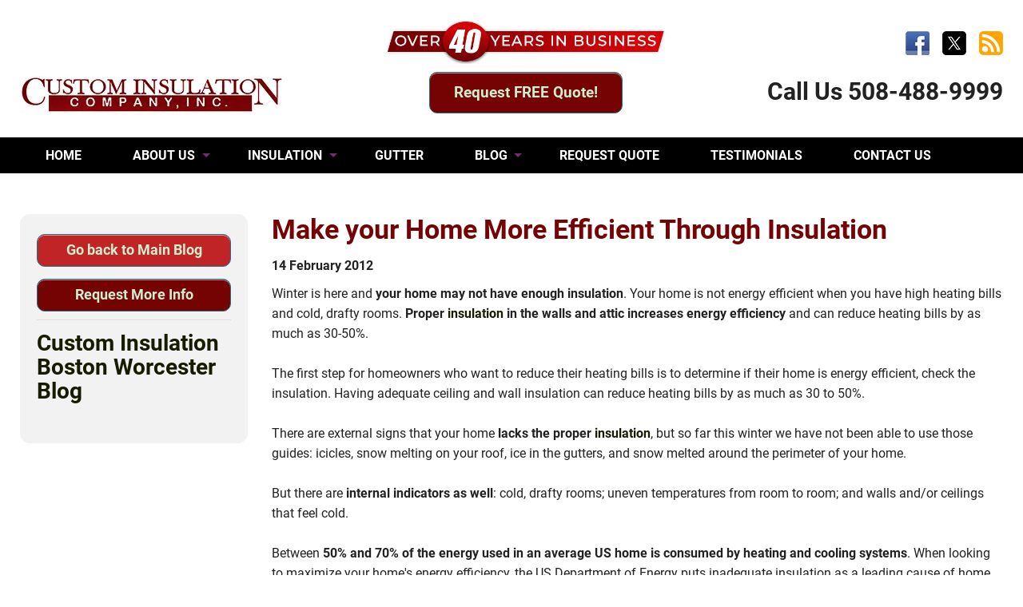

--- FILE ---
content_type: text/html; charset=utf-8
request_url: https://custominsulation.com/boston-insulation-blog/make-your-home-more-efficient-through-insulation
body_size: 6018
content:
<!DOCTYPE html>
<!--[if IE 8]>    <html lang="en-US" class="no-js lt-ie9" lang="en"> <![endif]-->
<!--[if gt IE 8]><!--> <html lang="en-US" class="no-js" lang="en"> <!--<![endif]-->
<head>
 <link media="all" rel="stylesheet" href="/cms-assets/css/main.css" nonce='dd1da62bdec14c7cdc3099cd7c23366c'>
<title>Make your Home More Efficient Through Insulation </title>
<!-- header scripts --><meta charset="utf-8" />
<meta content="width=device-width" name="viewport" />
<meta http-equiv="x-ua-compatible" content="IE=9" />

<!-- Google Tag Manager -->
<script>(function(w,d,s,l,i){w[l]=w[l]||[];w[l].push({'gtm.start':
new Date().getTime(),event:'gtm.js'});var f=d.getElementsByTagName(s)[0],
j=d.createElement(s),dl=l!='dataLayer'?'&l='+l:'';j.async=true;j.src=
'https://www.googletagmanager.com/gtm.js?id='+i+dl;f.parentNode.insertBefore(j,f);
})(window,document,'script','dataLayer','GTM-MHQ25W4');</script>
<!-- End Google Tag Manager -->

<link rel="SHORTCUT ICON" href="/images/favicon.ico" />
<link rel="stylesheet" href="/stylesheets/cis-2020-foundation.css">
<link rel="stylesheet" href="/stylesheets/cis-2020-app.css">
<script src="/javascripts/modernizr.foundation.js"></script>
<script type="text/javascript" src="https://code.jquery.com/jquery-latest.js"></script>
<script type="text/javascript" src="https://ajax.googleapis.com/ajax/libs/jquery/1.4.2/jquery.min.js"></script>
<link href="https://plus.google.com/+Custominsulation" rel="publisher" />
<!-- header scripts ends -->
 
 </head>
<body>
<!-- Google Tag Manager (noscript) -->
<noscript><iframe src="https://www.googletagmanager.com/ns.html?id=GTM-MHQ25W4"
height="0" width="0" style="display:none;visibility:hidden"></iframe></noscript>
<!-- End Google Tag Manager (noscript) --><!-- header top bar --><!-- header top bar ends -->
<!-- header content--><div id="header-wrap" class="hide-for-small">
	<div class="row" id="headerl">
		<div class="four columns" style="padding-top:6%;"><a href="/index.htm"><img src="/images/cis-logo.webp" title="Home Blown-in Insulation MA, Spray Foam Blanket Insulators, Stoves, Fireplaces, Gutters Worcester" alt="Home Blown-in Insulation MA, Spray Foam Blanket Insulators, Stoves, Fireplaces, Gutters Worcester"></a></div>
		<div class="four columns text-center" style="padding-left:4%;">
		    
		    <span><img src="/images/over-38-years-in-business-banner.webp" style="margin-top:1.8%;max-width:360px;width:100%;" alt="Over 38 Years in Business" title="Over 38 Years in Business"></span>
		<p><a href="/request-quote.htm" class="button red radius large">Request FREE Quote!</a></p>
		</div>
		<div class="four columns text-right" style="padding-top:1.6%;">
		    	<p><a href="https://www.facebook.com/CustomInsulation" target="_blank"><img src="/images/fc-webicon-facebook-m.png" style="margin-right:12px;"></a> <a href="https://twitter.com/CustomInsulate" target="_blank"><img src="/images/x-icon.webp" style="margin-right:12px;"></a> <a href="/boston-insulation-blog"><img src="/images/rss-icon.png"></a></p>
		    	<p style="font-size:2em;font-weight:bold;margin-top:15px;">Call Us 508-488-9999</p>
	

		</div>
	</div>

</div><!-- header content ends -->
<!-- horizontal navigation --><div id="horizontal-nav-wrap">

<div class="row">
        <div class="twelve columns">
			
			<!-- nav content -->
			
			<nav class="top-bar contain-to-grid">
<ul>
    <!-- Title Area -->
    <li class="name">
            <img src="/images/cis-logo.webp" id="logo-mob" title="Home Blown-in Insulation MA, Spray Foam Blanket Insulators, Stoves, Fireplaces, Gutters Worcester" alt="Home Blown-in Insulation MA, Spray Foam Blanket Insulators, Stoves, Fireplaces, Gutters Worcester">
    </li>
    <li class="toggle-topbar"><a href="#"></a> </li>
</ul>
<section>
<ul class="left">
    <li><a href="/index.htm">HOME</a></li>
	<li class="has-dropdown"><a href="/aboutus.htm">ABOUT US</a>
		<ul class="dropdown">
			<li><a href="/meet-our-sales-team.htm">MEET OUR SALES TEAM</a></li>
			<li><a href="/sales-and-service-area.htm">SALES & SERVICE AREA</a></li>
			<li><a href="/blown-in-insulation-connecticut">CUSTOM INSULATION CT</a></li>
			<li><a href="/employment.htm">EMPLOYMENT</a></li>
			<li><a href="/accreditation.htm">ACCREDITATION</a></li>
			<li><a href="/testimonials.htm">REVIEWS & TESTIMONIALS</a></li>
			</ul>
		</li>
		<li class="has-dropdown"><a href="#">INSULATION</a>
			<ul class="dropdown">
				<li><a href="/spray-foam-insulation.htm">SPRAY FOAM INSULATION</a></li>
				<li><a href="/blanket-insulation.htm">BLANKET INSULATION</a></li>
				<li><a href="/blown-in-insulation.htm">BLOWN-IN INSULATION</a></li>
				<li><a href="/mass-save-program-process.htm">MASS SAVE PROGRAM</a></li>
			</ul>
		</li>
	<li><a href="/gutters.htm">GUTTER</a></li>
	<li class="has-dropdown"><a href="/boston-insulation-blog">BLOG</a>
	    
	    <ul class="dropdown">
	        <li><a href="/boston-insulation-blog">Custom Insulation MA Blog</a></li>
	        <li><a href="/custom-insulation-connecticut-blog">Custom Insulation CT Blog</a></li>
	    </ul>
	    
	    </li>
	<li><a href="/request-quote.htm">REQUEST QUOTE</a></li>
	<li><a href="/testimonials.htm">TESTIMONIALS</a></li>
	<li><a href="/contact.htm">CONTACT US</a></li>
</ul>
</section>
</nav>
			
			<!-- nav content ends -->
		
		</div>
        </div>
		
</div>

<!-- mobile header -->
<div id="header-top-bar-wrap" class="show-for-small">
<div class="row">
<div class="twelve columns" style="margin:2% 0%;">
     <p class="text-center"><img src="/images/over-38-years-in-business-banner.webp" style="max-width:320px;width:100%;" alt="Over 38 Years in Business" title="Over 38 Years in Business"></p>
<p class="phone-num-head text-center">Call Us Today!<br> 508-488-9999</p>
<p class="text-center tagline-mob"><strong>Home Blown-in Insulation & Gutter Solutions</strong></p>

</div>
</div>
</div>
<!-- mobile header --><!-- horizontal navigation ends -->
<!-- content area -->
<div id="interior-content-wrap">
<div class="row"><div class="twelve columns">
 
<div class="row">

<div class="three columns hide-for-small" style="padding-top:1%;">
<div class="panel radius">


      <p><a href="/boston-insulation-blog" class="button blue radius twelve">Go back to Main Blog</a></p>
     <p><a href="/contact.htm" class="button twelve red radius">Request More Info</a></p>
	 <hr>
	
	 <!-- main blog feedburner -->
	  <h2>Custom Insulation Boston Worcester Blog</h2> 
			<div id="mainblog" style="padding-top:15px;">  
		
  
  </div>
  <!-- main blog feedburner ends -->
   
           
            <!--<h5>All Tags</h5>
            <ul class="square">
                    <li >
                        <a href="/boston-insulation-blog/?tag=Blanket%20insulation">
                            Blanket insulation (2)
                        </a>
                    </li>
                    <li >
                        <a href="/boston-insulation-blog/?tag=Blown-in%20insulation">
                            Blown-in insulation (1)
                        </a>
                    </li>
                    <li >
                        <a href="/boston-insulation-blog/?tag=Custom%20Insulation%20Company">
                            Custom Insulation Company (8)
                        </a>
                    </li>
                    <li >
                        <a href="/boston-insulation-blog/?tag=Custom%20Insulation%20Company%20Inc.">
                            Custom Insulation Company Inc. (2)
                        </a>
                    </li>
                    <li >
                        <a href="/boston-insulation-blog/?tag=High-quality%20blanket%20insulation">
                            High-quality blanket insulation (1)
                        </a>
                    </li>
                    <li >
                        <a href="/boston-insulation-blog/?tag=Spray%20foam">
                            Spray foam (2)
                        </a>
                    </li>
                    <li >
                        <a href="/boston-insulation-blog/?tag=Spray%20foam%20insulation">
                            Spray foam insulation (1)
                        </a>
                    </li>
                    <li >
                        <a href="/boston-insulation-blog/?tag=adding%20blown-in%20insulation">
                            adding blown-in insulation (1)
                        </a>
                    </li>
                    <li >
                        <a href="/boston-insulation-blog/?tag=blown-in%20insulation">
                            blown-in insulation (1)
                        </a>
                    </li>
                    <li >
                        <a href="/boston-insulation-blog/?tag=professional%20inspection">
                            professional inspection (1)
                        </a>
                    </li>
                    <li >
                        <a href="/boston-insulation-blog/?tag=spray%20foam">
                            spray foam (1)
                        </a>
                    </li>
                    <li >
                        <a href="/boston-insulation-blog/?tag=spray%20foam%20insulation">
                            spray foam insulation (1)
                        </a>
                    </li>
                    <li >
                        <a href="/boston-insulation-blog/?tag=upgrading%20their%20insulation">
                            upgrading their insulation (1)
                        </a>
                    </li>
            </ul>
            <hr>
            <h5>By Month</h5>
            <ul class="square">
                    <li >
                        <a href="/boston-insulation-blog/?date=2026-01">
                            January 2026 (4)
                        </a>
                    </li>
                    <li >
                        <a href="/boston-insulation-blog/?date=2025-12">
                            December 2025 (6)
                        </a>
                    </li>
            </ul>-->
        
      
      
      
      </div>
  </div>

  <div class="nine columns">
     
     
      <h1>Make your Home More Efficient Through Insulation </h1>
	   <p><span style="padding-right:2%;"><b>14 February 2012</b></span>
	   <!-- AddThis Button BEGIN 
<script type="text/javascript" src="https://s7.addthis.com/js/250/addthis_widget.js"></script>
<a addthis:title="Make your Home More Efficient Through Insulation " addthis:url="https://custominsulation.com/make-your-home-more-efficient-through-insulation" class="addthis_button" href="https://www.addthis.com/bookmark.php">
<img width="125" height="16" src="https://s7.addthis.com/static/btn/v2/lg-share-en.gif" alt="Bookmark and Share" style="border: 0pt none;" />
</a>--></p>
	 
    <div>
        <p itemprop="description">Winter is here and <strong>your home may not have enough insulation</strong>. Your home is not energy efficient when you have high heating bills and cold, drafty rooms. <strong>Proper</strong> <a href="http://custominsulation.com/blanket-insulation.htm">insulation</a> <strong>in the walls and attic increases energy efficiency</strong> and can reduce heating bills by as much as 30-50%.<br />
<br />
The first step for homeowners who want to reduce their heating bills is to determine if their home is energy efficient, check the insulation. Having adequate ceiling and wall insulation can reduce heating bills by as much as 30 to 50%.<br />
<br />
There are external signs that your home <strong>lacks the proper</strong> <a href="http://custominsulation.com/blown-in-insulation.htm">insulation</a>, but so far this winter we have not been able to use those guides: icicles, snow melting on your roof, ice in the gutters, and snow melted around the perimeter of your home. <br />
<br />
But there are <strong>internal indicators as well</strong>: cold, drafty rooms; uneven temperatures from room to room; and walls and/or ceilings that feel cold.<br />
<br />
Between <strong>50% and 70% of the energy used in an average US home is consumed by heating and cooling systems</strong>. When looking to maximize your home's energy efficiency, the US Department of Energy puts inadequate insulation as a leading cause of home energy waste. <a href="http://custominsulation.com/contact.htm">Contact Custom Insulation</a> for more information on increasing&nbsp; your home&rsquo;s insulation.</p>

		
		<!-- for small -->
		<div class="show-for-small">
		<hr>
		<p><a href="/boston-insulation-blog" class="button blue radius twelve">Go back to Main Blog</a></p>
     	<p><a href="/contact.htm" class="button twelve red radius">Request More Info</a></p></div>
		<!-- for small -->
		
		
    </div>
    
    

  </div>
  
</div>  
</div></div>
</div>
<!-- content area ends -->
<!-- call out bar --><div id="homepage-attention-bar">
	<div class="row">
		<div class="eight columns text-center" style="padding-top:1%;">
				<p class="attention-bar-text"><em>Insulation helps keep your house cool in the summer!</em></p></div>
		<div class="four columns text-center"><p><a href="/request-quote.htm" class="button large grey twelve radius" id="Footer RFQ Button">Request for FREE Quote!</a></p></div>
	</div>
</div><!-- call out bar -->
<!-- partner sites <div id="partner-sites-wrap">
<h4 class="footer-attention-lead text-center"><em>Our Partners:</em></h4>
<div class="row text-center">
	<div class="ten columns">
			
			<div class="row">
				<div class="three columns text-center"><img src="http://custominsulation.com/images/knauf-new-logo.png"></div>
				<div class="three columns text-center"><img src="http://custominsulation.com/images/waterfall-new-logo.png"></div>
				<div class="three columns text-center"><img src="http://custominsulation.com/images/Fiber-America-LOGO2.png"></div>
				<div class="three columns text-center"><img src="http://custominsulation.com/images/sealection-agribalance-new-logo.png"></div>
			</div>
			<div class="row">
				<div class="three columns text-center"><img src="http://custominsulation.com/images/heatlok-soy-200-new-logo.png"></div>
				<div class="three columns text-center"><img src="http://custominsulation.com/images/bbb-logopng.png"></div>
				<div class="three columns text-center"><img src="http://custominsulation.com/images/nahb-logo.png"></div>
				<div class="three columns text-center"><img src="http://custominsulation.com/images/demilec-logo.png"></div>
			</div>
	
	</div>
	<div class="two columns"><img src="/images/masssave-logo-reg.png"></div>
	</div>
	<p class="text-center"><img src="https://www.angieslist.com/webbadge/purlimage.ashx?bid=9862d721466970430df52c13bedc3b85"></p>
</div>
</div>  partner sites ends -->
<!-- footer links --><div id="footer-links-wrap">
<div class="row">
<div class="nine columns">
<!-- quick links -->
<h4 class="white footer-title">Quick Links:</h4>

<div class="row">
<div class="three columns">
<ul class="no-bullet white">
<li><a href="/index.htm" class="footer-links">Home</a></li>
<li><a href="/aboutus.htm" class="footer-links">About Us</a></li>
<li><a href="/meet-our-sales-team.htm" class="footer-links">Our Sales Team</a></li>
<li><a href="/sales-and-service-area.htm" class="footer-links">Sales and Service Area</a></li>
<li><a href="/blown-in-insulation-connecticut" class="footer-links">Custom Insulations CT</a></li>
<li><a href="/employment.htm" class="footer-links">Employment</a></li>
<li><a href="/mass-save-program-process.htm" class="footer-links">MASS Save Program</a></li>
<li><a href="/request-quote.htm" class="footer-links">Request Quote</a></li>
<li><a href="/testimonials.htm" class="footer-links">Testimonials</a></li>
<li><a href="/contact.htm" class="footer-links">Contact Us</a></li>
</ul>
</div>
<div class="three columns">
<ul class="no-bullet white">
			<li><a href="/spray-foam-insulation.htm" class="footer-links">Spray Foam Insulation</a></li>
 			<li><a href="/blanket-insulation.htm" class="footer-links">Blanket Insulation</a></li>
            <li><a href="/blown-in-insulation.htm" class="footer-links">Blown-In Insulation</a></li>
            
           
            <li><a href="/aluminum-gutters.htm" class="footer-links">Aluminum Gutters</a></li>
            <li><a href="/copper-gutters.htm" class="footer-links">Copper Gutters</a></li>
		

            <li><a href="/boston-insulation-blog" class="footer-links">Custom Insulation MA Blog</a></li>
	        <li><a href="/custom-insulation-connecticut-blog" class="footer-links">Custom Insulation CT Blog</a></li>
	        <li><a href="/accreditation.htm" class="footer-links">Accreditation</a></li>
	        	<li><a href="/privacy-notice.htm" class="footer-links">Privacy Notice</a></li>
			<li><a href="/sitemap.htm" class="footer-links">Site Map</a></li>
</ul>
</div>
<div class="six columns">
<iframe src="https://www.google.com/maps/embed?pb=!1m14!1m8!1m3!1d47259.34888333591!2d-71.831158!3d42.242023!3m2!1i1024!2i768!4f13.1!3m3!1m2!1s0x0%3A0xee99932345448b6e!2sCustom%20Insulation%20Company%2C%20Inc.!5e0!3m2!1sen!2sus!4v1674590944999!5m2!1sen!2sus" width="100%" height="320" style="border:0;" allowfullscreen="" loading="lazy" referrerpolicy="no-referrer-when-downgrade"></iframe>
</div>
</div>


<!-- quick links ends -->
</div>
<div class="three columns">
<!-- locs -->
<h4 class="white footer-title">Follow Us:</h4>
<p><a href="https://www.facebook.com/CustomInsulation" target="_blank"><img src="/images/fc-webicon-facebook-m.png" style="margin-right:12px;"></a> <a href="https://twitter.com/CustomInsulate" target="_blank"><img src="/images/x-icon.webp" style="margin-right:12px;"></a> <a href="/boston-insulation-blog"><img src="/images/rss-icon.png"></a></p>
<h4 class="white footer-title">Address:</h4>
<p class="white">16 Jacques Street - Rear<br>Worcester, MA 01603
</p>
<h4 class="white footer-title">Contact:</h4>
<p class="white">Phone: 508-755-2315<br>
Fax: 508-756-1941<br>
E-mail: info@custominsulation.com</p>
<!-- locs ends -->
</div>
</div>
</div><!-- footer links -->
<!-- footer area --><div id="footer-copyright-wrap">
<div class="row">
		<div class="twelve columns text-center">
			

<p class="footer-text">© Copyright 2025 Custom Insulation. 16 Jacques Street, Worcester,MA 01603 All Rights Reserved. </p>
<p class="footer-text">Created and Maintained by <a href="https://wsipromarketing.com" target="_blank">WSI Pro Marketing</a>.</p>
		
		</div>
		
		</div>
		
	</div><!-- footer area -->
<!-- FOOTER SCRIPTS --><script>
    document.write('<script src=/js/vendor/' + ('__proto__' in {} ? 'zepto' : 'jquery') + '.js><\/script>');
</script>

<!-- Included JS Files (Compressed) -->
  <script src="/javascripts/jquery.js"></script>
  <script src="/javascripts/foundation.min.js"></script>
  
  <!-- Initialize JS Plugins -->
  <script src="/javascripts/app.js"></script>

  
	<script>
        var revs = jQuery.noConflict();
    revs(window).load(function(){
     revs("#featured,#featured2").orbit({animation: 'fade',directionalNav:true,timer:true,animationSpeed: 1500, advanceSpeed: 9000,pauseOnHover:false});
	 revs("#quotes").orbit({ fluid: '16x2',animation: 'fade',directionalNav:false,timer:true,animationSpeed: 1500, advanceSpeed: 9000,pauseOnHover:false});
    });
    </script>
	
	<script type="text/javascript">
                 var rev = jQuery.noConflict();
       rev(document).ready(function() {
        rev('#homeautopopup').reveal();
    });
   </script>

<script>
    $(document).foundation();
</script><!-- FOOTER SCRIPTS ENDS -->
</body>
</html>
